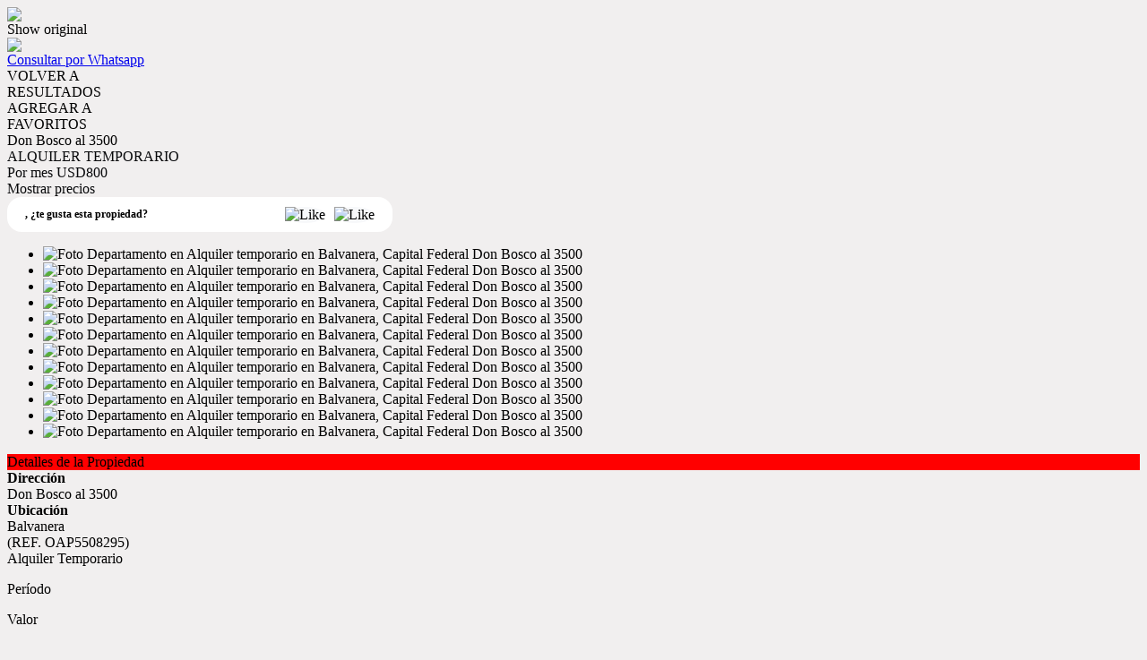

--- FILE ---
content_type: text/html; charset=utf-8
request_url: https://www.ojopropiedades.com/p/5508295-Departamento-en-Alquiler-temporario-en-Balvanera-Don-Bosco--al-3500--
body_size: 20337
content:


<!DOCTYPE html PUBLIC "-//W3C//DTD XHTML 1.0 Transitional//EN" "http://www.w3.org/TR/xhtml1/DTD/xhtml1-transitional.dtd">
<html xmlns="http://www.w3.org/1999/xhtml"  lang="es-AR">
<head>
<meta http-equiv="Content-Type" content="text/html; charset=utf-8" />
<meta name="viewport" content="width=device-width, initial-scale=1, maximum-scale=1, user-scalable=0"/> <!--320-->
<meta content="all" name="robots" />
<meta content="global" name="distribution" />
<meta content="7 days" name="Revisit" />
<meta name="AUTHOR" content="Tokko Broker">
<script type="text/javascript" src="https://static.tokkobroker.com/tfw/js/utils.eb8929bff3ac.js"></script>
<script>

var is_home = false
var is_listado = false

</script>





<!-- Google tag (gtag.js) -->
<script async src="https://www.googletagmanager.com/gtag/js?id=G-17PZHDHJZ9"></script>
<script>
  window.dataLayer = window.dataLayer || [];
  function gtag(){dataLayer.push(arguments);}
  gtag('js', new Date());
  
</script>






  <meta property="og:url" content="https://ojopropiedades.com/p/5508295-Departamento-en-Alquiler-temporario-en-Balvanera-Don-Bosco--al-3500--"/>
  <meta property="og:title" content="Departamento en Alquiler temporario en Balvanera - Don Bosco  al 3500  "/>
  <meta property="og:image" content="https://static.tokkobroker.com/pictures/87694504404705923061396718768788829069459118138489454327266828368755927273076.jpg"/>
  <meta property="og:type" content="article">
  
    <meta property="og:description" content="                        DISPONIBLE : OCTUBRE 2025


SERVICIOS : PAQUETE CON SERVICIOS A CARGO DEL LOCADOR


ESTADO : MUY BUENO
BALCÓN : SÍ
LAVARROPAS : NO
APTO MASCOTAS : (CONSULTAR)

EQUIPADO : TOTALMENTE EQUIPADO

AMUEBLADO : SÍ

COCHERA : NO


CONTRATOS FLEXIBLES 3 O 6 MESES RENOVABLES (CONSULTAR CUALQUIER CASO)




DEPARTAMENTO 3 AMBIENTES EN ALQUILER TEMPORARIO - DON BOSCO 
 
Locado en Don Bosco (a 2 cuadras de Rivadavia y Medrano), se trata de un 3 ambientes que cuenta con 2 dormitorios con amplios espacios de guardado, un living comedor super luminoso con balcón y una cocina con un lavadero apartado. El departamento se encuentra comodamente equipado para 4 personas.




Hospital cercano Hospital Italiano, Facultad Universidad Tecnología Nacional. 
Colectivos que pasan: 105/127/146/160/132/151/160 A/ 164/ 75/ 8/ 86 
Tren: Sarmiento
Subte:A
Estaciones de Subte cercanas a Don Bosco 3500 en Distrito Federal
Castro Barros,5 min a pie,
Estación Once, 16 min a pie,
Carlos Gardel, 20 min a pie,
        
        "/>
  

  <meta name="twitter:card" content="summary_large_image" />
  <meta name="twitter:title" content="Departamento en Alquiler temporario en Balvanera - Don Bosco  al 3500  " />
  
    <meta name="twitter:description" content="                        DISPONIBLE : OCTUBRE 2025


SERVICIOS : PAQUETE CON SERVICIOS A CARGO DEL LOCADOR


ESTADO : MUY BUENO
BALCÓN : SÍ
LAVARROPAS : NO
APTO MASCOTAS : (CONSULTAR)

EQUIPADO : TOTALMENTE EQUIPADO

AMUEBLADO : SÍ

COCHERA : NO


CONTRATOS FLEXIBLES 3 O 6 MESES RENOVABLES (CONSULTAR CUALQUIER CASO)




DEPARTAMENTO 3 AMBIENTES EN ALQUILER TEMPORARIO - DON BOSCO 
 
Locado en Don Bosco (a 2 cuadras de Rivadavia y Medrano), se trata de un 3 ambientes que cuenta con 2 dormitorios con amplios espacios de guardado, un living comedor super luminoso con balcón y una cocina con un lavadero apartado. El departamento se encuentra comodamente equipado para 4 personas.




Hospital cercano Hospital Italiano, Facultad Universidad Tecnología Nacional. 
Colectivos que pasan: 105/127/146/160/132/151/160 A/ 164/ 75/ 8/ 86 
Tren: Sarmiento
Subte:A
Estaciones de Subte cercanas a Don Bosco 3500 en Distrito Federal
Castro Barros,5 min a pie,
Estación Once, 16 min a pie,
Carlos Gardel, 20 min a pie,
        
        " />
  

  <meta name="twitter:image" content="https://static.tokkobroker.com/pictures/87694504404705923061396718768788829069459118138489454327266828368755927273076.jpg" />



  <meta name="title" content="OJO PROPIEDADES  - Departamento en Alquiler temporario en Balvanera - Don Bosco  al 3500  " />
  <meta name="description" content="OJO PROPIEDADES  - Departamento en Alquiler temporario en Balvanera - Don Bosco  al 3500  " />


<meta name="keywords" content="inmobiliaria en palermo, propiedades en palermo, inmobiliaria, ph, departamentos, plaza serrano, " />



<link href="https://fonts.googleapis.com/css?family=Montserrat:400,700|PT+Sans" rel="stylesheet">

<title>OJO PROPIEDADES - Departamento en Alquiler temporario en Balvanera - Don Bosco  al 3500  </title>
<link href="https://static.tokkobroker.com/tfw/css/normalize.7caceed67722.css" rel="stylesheet" />

<link href="https://static.tokkobroker.com/tfw/css/estilo.f0dbf223be20.css" rel="stylesheet" />
<link href="https://static.tokkobroker.com/tfw/css/animate.404020c62cd1.css" rel="stylesheet" />
<link href="https://static.tokkobroker.com/tfw/css/print.1a52917c062b.css" rel="stylesheet" />








<link rel="icon" type="image/png" href="/favicon.ico"/>
<link rel="stylesheet" href="https://static.tokkobroker.com/tfw/css/font-awesome.min.bf0c425cdb73.css">
<link rel="stylesheet" href="https://static.tokkobroker.com/tfw/css/tokko-icons.982773fa9f2d.css">
<link href="https://fonts.googleapis.com/css2?family=Nunito+Sans:ital,wght@0,200;0,300;0,400;0,600;0,700;0,800;0,900;1,200;1,300;1,400;1,600;1,700;1,800;1,900&display=swap" rel="stylesheet">
<link href='https://fonts.googleapis.com/css?family=Yanone+Kaffeesatz:400,300' rel='stylesheet' type='text/css'>
<link href='https://fonts.googleapis.com/css?family=Open+Sans:400,300,700' rel='stylesheet' type='text/css'>
<link href="https://static.tokkobroker.com/tfw/css/jquery.bxslider.dd2e67415640.css" rel="stylesheet" />
<link href="https://static.tokkobroker.com/tfw/css/jquery-ui-1.11.14.201a8b5fc41b.css" />
<script src="https://static.tokkobroker.com/tfw/js/jquery-1.10.1.min.4b5f62f5d972.js"></script>
<script src="https://static.tokkobroker.com/tfw/js/jquery-ui-1.11.14.42fbc7043183.js"></script>
<script type="text/javascript" src="https://static.tokkobroker.com/tfw/js/jquery.sticky.112dbba9abde.js"></script>
<script type="text/javascript">var switchTo5x=true;</script>


<script type="text/javascript" src="https://static.tokkobroker.com/tfw/js/jquery.youtubebackground.80e8f9c0ae6c.js"></script>

<script type="text/javascript" src="https://ss.sharethis.com/loader.js"></script>
<script type="text/javascript" src="https://ws.sharethis.com/button/buttons.js"></script>

<script>
  function fh_star_unstar_prop(evt, prop_id ){
    evt.preventDefault();
    star_unstar_prop(prop_id);
  }

  function star_unstar_prop(id){
    if ($('.star-'+id).is(":visible")){
        star_remove_prop(id)
    }else{
        star_prop(id)
    }
  }

  function star_prop(id){
    /**
     * Marca una propiedad como Favorita.
     * Agrega 1 al contador de Propiedades Favoritas de la página.
     * En los templates viejos, muestra el contador, si no era visible.
     * En los templates nuevos, cambia el valor también para el contador del menu mobile.
    */
    $('.star-'+id).show();
    var jqxhr = $.ajax('/add_star/'+id)
    .done(function(result){
        let old_value = parseInt($('#favcounter').html())
        let new_value = old_value + 1
        $('#favcounter').html(new_value)

        //si hay menu mobile (nuevos templates)
        if($('#m-favcounter').length > 0){
            $('#m-favcounter').html(`(${new_value})`)
        }else{
            $('#fav-btn').show();
        }
    })
}

function star_remove_prop(id){
    /**
     * Desmarca una propiedad como Favorita.
     * Resta 1 al contador de Propiedades Favoritas de la página.
     * En los templates viejos, oculta el contador, si se llegó a 0 favoritas.
     * En los templates nuevos, cambia el valor también para el contador del menu mobile.
    */
    $('.star-'+id).hide();
    var jqxhr = $.ajax('/remove_star/'+id)
    .done(function(result){
        let old_value = parseInt($('#favcounter').html())
        let new_value = old_value - 1
        $('#favcounter').html(new_value)
        if($('#m-favcounter').length > 0){
            if(new_value == 0){
                $('#m-favcounter').html('')
            }else{
                $('#m-favcounter').html(`(${new_value})`)
            }
        }else{
            if (new_value < 1){ $('#fav-btn').hide();}
        }
        if($('#favprop_'+id).length > 0)
          $('#favprop_'+id).remove()
        if(new_value == 0){
          $('#no-favourites-message').show();
        }
    })
}

</script>

</head>

<style>
  :root {
  --color-background-b: #ffffff;
  --color-opposite-b: #000000;
}
.bgcolorB {background-color: var(--color-background-b) !important; }
.colorOppositeB{color: var(--color-opposite-b) !important;}
.bgcolorA {background-color: #f1efef !important; }
.bgcolorC {background-color: #ff0000 !important; border-color: #090a0c !important; }
.bgcolorCwithText {background-color: #ff0000 !important; color: #FFFFFF!important;}
.textColorC{color: #ff0000!important;}
.textColorCopositte{color: #FFFFFF!important;}
.detalleColor { background-color: #090a0c !important ; color: #FFFFFF !important ;}
.colorDetalleAfter::after { color: #090a0c !important ; }
.detalleColorText { color: #090a0c !important ; }
#buscador02 .selectbox .selected {
  background-color: #090a0c !important ;
  color: #FFFFFF !important ;
}
.detallefocus option:selected,
.detallefocus option:active,
.detallefocus option:focus,
.detallefocus option:checked  {
  background-color: #090a0c !important ;
  color: #FFFFFF !important ;
}

.multiple_selected {
   background-color: #090a0c !important ;
   color: #FFFFFF !important ;
}
.btn.stroke-btn{
  color:  #ff0000 !important;
  border: 2px solid #ff0000 !important;
}

.btn.stroke-opposite-btn{
  color:  #FFFFFF !important;
  border: 2px solid #FFFFFF !important;
}

.detalleColor a { color: #FFFFFF !important; }
.detalleColorC { color: #090a0c !important; }


button, input[type="button"] {
  background-color: #090a0c !important;
  color: #FFFFFF !important ;
}

#map-canvas button, #map-canvas input[type="button"] { background-color: inherit !important ; color: inherit !important; }
.home_adv_srch_opt .nav-pills li.nav-item a.nav-link.active:before{
  background-color: #ff0000;
}
</style>
<body class="
  
    bgcolorA
    
      header-mobile
     
    
      header-whatsapp
    
  
  show-wa-widget
  ">
  




    


<div id="fullscreenimg-logo">
    <a href="/"><img src="https://static.tokkobroker.com/tfw_images/627_Ojo%20Propiedades/ICONO%20copia.jpeg" /></a>
</div>
<nav class="nav" role="navigation" id="fullscreenimg-menu">
        
        <div class="google-translate-widget-box show_fixed_aside">
  <div class="google-translate-widget">
    <div id="google_translate_element"></div>
    <div class="show-original-lang notranslate noselect">Show original</div>
  </div>
  <script type="text/javascript">

  var gwidget_langs = 'en,pt,fr,de,ru,it'
  // add original language as option (for mobile devices)
  let selected_lang = 'es-AR'.split('-')
  if(!gwidget_langs.includes(selected_lang[0])){
    gwidget_langs = gwidget_langs.concat(',', selected_lang[0])
  }

  function googleTranslateElementInit() {
    new google.translate.TranslateElement({
      pageLanguage: 'auto',
      includedLanguages: gwidget_langs,
      layout: google.translate.TranslateElement.InlineLayout.SIMPLE,
      autoDisplay: false},
      'google_translate_element');
  }
  $(".show-original-lang").click(function(){
    $('#\\:2\\.container').contents().find('#\\:2\\.restore').click();
  })

  </script>
  <script type="text/javascript" src="//translate.google.com/translate_a/element.js?cb=googleTranslateElementInit"></script>


</div>
        
        <div class="mobile-menu-box"><i class="fa fa-bars" aria-hidden="true"></i></div>
        <ul style="display:none">
            
                <li style="display: inline-block;"><a href="/">Inicio</a></li>
            
                <li style="display: inline-block;"><a href="/Tasacion">Tasación</a></li>
            
                <li style="display: inline-block;"><a href="/Venta">Venta</a></li>
            
                <li style="display: inline-block;"><a href="/Alquiler">Alquiler</a></li>
            
                <li style="display: inline-block;"><a href="/Alquiler-temporario">Alquiler temporario</a></li>
            
                <li style="display: inline-block;"><a href="/Propiedades">Propiedades</a></li>
            
                <li style="display: inline-block;"><a href="/s/La-Empresa">La Empresa</a></li>
            
                <li style="display: inline-block;"><a href="/Contacto">Contacto</a></li>
            
                <li style="display: inline-block;"><a href="/s/Sumate-a-OJO-">Sumate a OJO </a></li>
            
            
                <li style="display: inline-block;margin-top:10px;">
                    <a style="font-size:16px;line-height:26px; letter-spacing:0px;" href="https://api.whatsapp.com/send?phone=5491150261255&text=Quisiera contactarme con ustedes" target="_blank">
                        +5491150261255
                    </a>
                </li>
            
            
                <li style="display: inline-block;"><a style="font-size:16px;line-height:26px; letter-spacing:0px;" href="mailto:info@ojopropiedades.com">info@ojopropiedades.com</a></li>
            
            
                <li style="display: inline-block;"><a style="font-size:16px;line-height:26px; letter-spacing:0px;">Serrano 1503 – Plaza Serrano – Palermo</a></li>
            
        </ul>
</nav>

<script>
  tog = false;
  jQuery(".mobile-menu-box").click(function() {
          if (tog == false) {
                  jQuery(".nav ul").fadeIn();
                  jQuery(".nav ul li").slideDown();
                  tog=true;
          }else{
                  jQuery(".nav ul").fadeOut();
                  jQuery(".nav ul li").slideUp();
                  tog=false;
          }
  });
  jQuery(".nav ul").click(function() {
                  jQuery(".nav ul").fadeOut();
                  tog=false;
  });
  jQuery(".nav ul li a").click(function() {
                  jQuery(".nav ul").fadeOut();
                  tog=false;
  });
</script>






<link href='https://fonts.googleapis.com/css?family=Oswald:400,300' rel='stylesheet' type='text/css'>
<link rel="stylesheet" href="https://static.tokkobroker.com/tfw/css/jquery.mCustomScrollbar.e1994d46305b.css" />
<link rel="preconnect" href="https://fonts.googleapis.com">
<link rel="preconnect" href="https://fonts.gstatic.com" crossorigin>

<style>
    @media (max-width: 800.98px) {
        .show-wa-widget .whatsapp-widget{
            bottom: 60px!important;
        }
        .show-cliengo-widget #chatIframe.collapsed-height{
            bottom: 40px !important;   
        }
        .show-wa-widget.show-cliengo-widget .whatsapp-widget{
            bottom: 124px!important;
        }
    }

    .book-visit-btn {
        display: inline-block;
        background-color: #DF1517;
        color: white !important;
        padding: 10px 16px;
        border-radius: 8px;
        text-decoration: none;
        font-weight: 700;
        font-size: 14px;
        margin: 15px 0;
        transition: background-color 0.3s ease;
        text-align: center;
        width: 100%;
        box-sizing: border-box;
    }
    
    .book-visit-btn:hover {
        background-color: #e53e3e;
        color: white !important;
        text-decoration: none;
    }
    
    .book-visit-btn i {
        margin-right: 8px;
        font-size: 20px;
    }
</style>

<div id="big_slides_container" style="display:none;">
	<div id="big_slides_close" onClick="close_enlarged()"></div>
	<div id="big_slides_prev" onClick="prev_enlarged()"></div>
	<div id="big_slides_next" onClick="next_enlarged()"></div>
    <img id="big_img" onload="center()">
</div>

<script>
$("body").addClass("prop-detail");
function center(){
var parent_height = $('#big_img').parent().height();
var parent_width = $('#big_img').parent().width();

var image_height = $('#big_img').height();
var image_width = $('#big_img').width();

var top_margin = (parent_height - image_height)/2;
var left_margin = (parent_width - image_width)/2;

var next_margin = left_margin + image_width - 50;
var close_margin = left_margin + image_width - 40;
var close_top = top_margin - 40;

$('#big_img').css( 'margin-top' , top_margin);
$('#big_img').css( 'margin-left' , left_margin);
$('#big_slides_prev').css( 'margin-left' , left_margin);
$('#big_slides_next').css( 'margin-left' , next_margin);
$('#big_slides_close').css ( 'margin-top', close_top);
$('#big_slides_close').css ( 'margin-left', close_margin);
}

function star_unstar_property(id){
    if ($('#starprop i').hasClass('fa-star')){
        star_remove_property(id)
    }else{
        star_property(id)
    }
}

function star_property(id){
var jqxhr = $.ajax('/add_star/'+id)
.done(function(result){
    $('#starprop i').removeClass('fa-star-o')
    $('#starprop i').addClass('fa-star')
    $('#starprop div').html("Remover De <br/>Favoritos")
    $('#favcounter').html(parseInt($('#favcounter').html())+1)
    $('#fav-btn').show();

})
}

function star_remove_property(id){
$('.star-'+id).hide();
var jqxhr = $.ajax('/remove_star/'+id)
.done(function(result){
    $('#starprop i').addClass('fa-star-o')
    $('#starprop i').removeClass('fa-star')
    $('#starprop div').html("Agregar a<br/>Favoritos")
    $('#favcounter').html(parseInt($('#favcounter').html())-1)
    if (parseInt($('#favcounter').html()) < 1){ $('#fav-btn').hide();}
})
}

</script>



<a class="whatsappcontact-box" href="https://wa.me/5491150261255?text=Hola, me interesa la propiedad Don Bosco  al 3500   (OAP5508295) que vi en la web. Click para ver: https://ojopropiedades.com/p/5508295-Departamento-en-Alquiler-temporario-en-Balvanera-Don-Bosco--al-3500--">
  <div id="whatsappcontact">
        <img src="https://static.tokkobroker.com/tfw/img/whatsappconnect.64202ba07afd.svg" />
        <div id="whatsappcontacttxt">Consultar por Whatsapp</div>
  </div>
</a>










<style type="text/css">
    #modal-overlay{
        position: fixed;
        z-index: 9998;
        top: 0;
        right:0;
        bottom:0;
        left: 0;
        background-color: rgba(0, 0, 0, 0.4);
        display: flex;
    }

    #modal, #modal-success{
        z-index: 9999 !important;
        width:600px;
        height:400px;
        background-color:white;
        border-radius:16px;
        padding: 30px;
        margin:auto;
        display: flex;
        flex-direction: column;
        align-items: center;
    }

    #modal-success { justify-content: center;}

    .feedback-icon {
        height: 80px !important;
        padding:4px;
    }

    .feedback-like-sentece {
        font-style: normal;
        font-weight: bold;
        font-size: 20px;
        line-height: 27px;
        color: #1A4958;
    }

    .feedback-like-caption {
        font-style: normal;
        font-weight: bold;
        font-size: 10px;
        line-height: 12px;
        align-items: center;
        text-align: center;
        letter-spacing: 0.05em;
        text-transform: uppercase;
        color: #386DF4;
        margin-top: 10px;
    }

    textarea{
        padding-left: 30px;
        padding-top: 20px;
        font-size: 20px;
        font-style: normal;
        font-weight: normal;
        font-size: 14px;
        line-height: 19px;
        color: #1A4958;
    }

    textarea::placeholder {
        font-style: normal;
        font-weight: normal;
        font-size: 14px;
        line-height: 19px;
        color: #82919A;
      }

    #feedback_comment{
        background-color: #F4F6F8;
        width: 100%;
        height: 120px;
        border-radius:16px;
        border: none;
        resize: none;
        margin-top: 30px;
        padding:20px;
        font-size:14px !important;
    }
    .send-button{
        color: white;
        background-color: #DF1E02;
        padding: 11px 24px;
        border-radius:10px;
        font-size: 14px;
        font-weight:bold;
    }    
    
    .cancel-button{
        color: #DF1E02;
        padding: 11px 24px;
        border-radius:10px;
        font-size: 14px;
        font-weight:bold;
    }

    .success-text{
        font-size: 20px;
        font-weight: bold;
        color: #068B5B;
        margin-bottom: 20px;
        text-align: center;
    }

    .feedback-success{ width: 70px; margin-bottom: 20px;}

    .review-buttons{
        display: flex;
        align-self: end;
        margin-top: 20px;
    }

    /* @media (max-width: 850px) {

        #modal-overlay{
            background-color: transparent;
        }
        
        #modal, #modal-success{
            z-index: 9999 !important;
            width:100%;
            height:auto;
            background-color:white;
            border-radius: 70px 70px 0 0;
            padding: 30px;
            margin:auto;
            display: flex;
            flex-direction: column;
            align-items: center;
            position: absolute;
            bottom: 0;
            justify-content: space-between;
            box-shadow: 12px 0px 8px rgba(0, 0, 0, 0.1);
        }

        #st-2 {
            z-index: 8000 !important;
        }

        #modal-success { justify-content: center;}

        .review-buttons{
            display: flex;
            flex-direction: column-reverse;
            margin-top: 20px;
            align-self: center;
            width:100%;
        }

        .cancel-button, .send-button{
            width: 100%;
            line-height: 20px;
            text-align: center;
            margin-bottom: 20px;
        }

        #feedback_comment{
            min-height: 110px;
        }

        .feedback-icon {
            height: 100px !important;
            padding:4px;
            margin-top: 20px;
        }

        .review-button{
            padding: 10px 10px !important;
            font-size: 12px !important;
        }
        .feedback-icon-selected{
            padding: 0 !important;
        }
    } */
    #modal, 
    #modal-success {
        margin: auto 20px;
    }
    @media (min-width: 576px) {
        #modal, 
        #modal-success {
            margin: auto auto;
        }
    }
</style>

<div id="modal-overlay" style="display: none">
    <div id="modal">
        <img class="feedback-icon" alt="Me gusta" />
        <div class="feedback-like-sentece"></div>
        <textarea type="text" id="feedback_comment" name="name"></textarea>
        <div class="feedback-like-caption"> Tu feedback sólo será visible por el agente que te envió la propiedad</div>
        <div class="review-buttons">
            <div style="cursor: pointer;" onclick="$('#modal-overlay').hide();" class="cancel-button">Cancelar</div>
            <div style="cursor: pointer;" onclick="" class="send-button">Calificar</div>
        </div>
    </div>
    <div id="modal-success" style="display: none">
        <img class="feedback-success" />
        <div class="success-text"></div>
    </div>
</div>

<script>

    let feedback;

    function show_feedback_modal(like) {
	    $('#modal-overlay').show();
        $('#modal').show();
        if (like) {
            feedback = "like"
            $(".feedback-icon").attr("src","https://static.tokkobroker.com/tfw/img/iconFeedback.177ddae3a89b.svg");
	        $('.feedback-like-sentece').html("Me gusta esta propiedad");
            $("#feedback_comment").attr("placeholder","Podes dejar un comentario");
        } else {
            feedback = "dislike"
            $(".feedback-icon").attr("src","https://static.tokkobroker.com/tfw/img/iconFeedbackNo.f8821c8cb0f1.svg");
	        $('.feedback-like-sentece').html("No me gusta esta propiedad");
            $("#feedback_comment").attr("placeholder","Podes dejar un comentario");
        }
    }


    
    $(".send-button").click(function(){
        let comment = $("#feedback_comment").val();
        var clientStorage = window.localStorage;
        let client_id = clientStorage.getItem('clientID')
        let agent_id = clientStorage.getItem('agentID')
        if (!agent_id) {
            agent_id = '13704'
        }

        $.ajax({
            url: "https://tokkobroker.com/property/feedback_ficha_info_from_contact?feedback="+feedback+"&comment="+comment+"&ficha_hash=&client_id="+client_id+"&agent_id="+agent_id+"&prop_id=5508295",
            type: "GET",
            crossDomain: true,
            success: function (result) {
                $(".feedback-success").attr("src","https://static.tokkobroker.com/tfw/img/exito.da5eddd14b02.svg");
	            $('.success-text').html("¡Tu calificación ha sido enviada!");
                $('#modal').hide();
                $('#modal-success').show();
                setTimeout(function(){
                $('#modal-overlay').hide();
                $('#modal-success').hide();
                if (feedback == "like") {
                    show_like_feedback();
                } else {
                    show_dislike_feedback();
                }
                $("#feedback_comment").val("");
                }, 2000)
            },
            error: function (xhr, status) {
                $("#feedback_comment").val("");
                $('#modal-overlay').hide();
                $('#modal').hide();
            }
        });
    })
</script>

<div id="property_detail_wrapper" class="content_wrapper">
    <div id="property_detail_content">
            <div id="header_ficha">
                <div id="ficha_iconos_header_box" class="noprint" style="text-transform:uppercase;">
                    <div onclick="window.history.back()" class="ficha_iconos_header" style="color: #000000 !important;"><i class="fa fa-toggle-left"></i> <div> Volver a<br/>Resultados</div></div>
                    
                        <div id="starprop" class="ficha_iconos_header" onclick="star_unstar_property(5508295)" style="color: #000000 !important;"><i class="fa fa-star-o"></i> <div>Agregar a<br />Favoritos</div></div>
                    
                    

                    

                    





                </div>

                <div class="titulo_header" style="color: #000000">
                    <div>
                        <div class="title-address">Don Bosco  al 3500  </div>
                        <div class="detalleColorC operations-box">
                        
                            
                                <div class="operation-div"><div class='operation-type-div operation-type-div-alquiler-temporario'>ALQUILER TEMPORARIO</div> <div class='alquiler-temporario'><div class='operation-val op-alquiler-temporario' data-period=5><span>Por mes</span> <span>USD800</span> </div></div><div class="show_temprent" id="btn_show" onclick="show_temp_rent()">Mostrar precios</div></div>
                            
                        
                        </div>
                    </div>
                    <div style="width: 34%;" id="show_or_hide_feedback" class="tfw-classic">
                        



<style>
    #feedback_buttons, #feedback_liked, #feedback_disliked {
        display: flex;
        align-items: center;
        background-color: white;
        padding: 10px 20px;
        border-radius: 16px;
        justify-content: space-between;
    }

    .feedback-button {
        background-color: #F7F8FA;
        border-radius: 50%;
        cursor: pointer;
        height: 40px;
    }

    .img-and-text-feedback{
        display: flex;
        align-items: center;
    }
    .feedback-icon-selected {
        padding:4px;
        height: 40px;
    }

    .feedback-question {
        font-style: normal;
        font-weight: bold;
        font-size: 12px;
        line-height: 19px;
        color:#000000!important;
    }

    .review-button{
        color: #DF1E02;
        padding: 11px 12px;
        border-radius:12px;
        font-size: 10px;
        font-weight:bold;
        border: 2px solid #DF1E02;
    }

    

    
   
    @media (max-width: 850px) {
        .tfw-classic #feedback_buttons, 
        .tfw-classic #feedback_liked, 
        .tfw-classic #feedback_disliked {
            position: fixed;
            bottom: 0;
            left: 0;
            width: 100%;
            background-color: white;
            border-radius: 16px 16px 0 0;
            z-index: 9990 !important;
            justify-content: flex-start;
            box-shadow: 6px 0px 8px 0px rgba(92, 4, 4, 0.15);    
        }
        .tfw-classic .feedback-question {
            font-size: 12px;
            width: 35%;
        }
        .tfw-classic .feedback-answer {
            font-size: 12px;
            width: 50%;
        }
        .tfw-classic .review-button {
            border: none;
        }
    }


</style>

<div id="feedback_buttons">
    <div class="feedback-question">
        <span>, </span><span>¿te gusta esta propiedad?</span></div>
    <div style="display: flex;">
        <div onclick="show_feedback_modal(true);" style="margin-right: 10px;" class=""><img class="feedback-button" alt="Like" src="https://static.tokkobroker.com/tfw/img/iconFeedback.177ddae3a89b.svg" /></div>
        <div onclick="show_feedback_modal(false);" class=""><img class="feedback-button" alt="Like" src="https://static.tokkobroker.com/tfw/img/iconFeedbackNo.f8821c8cb0f1.svg" /></div>
    </div>
</div>

<div id="feedback_liked" style="display: none;">
    <div class="img-and-text-feedback">
        <img class="feedback-icon-selected" alt="Like" src="https://static.tokkobroker.com/tfw/img/iconFeedback.177ddae3a89b.svg" />
        <div class="feedback-question feedback-answer">Te gusta esta propiedad</div>
    </div>
    <div style="cursor: pointer;" onclick="reset_feedback_buttons();" class="review-button">Volver a calificar</div>
</div>

<div id="feedback_disliked" style="display: none;">
    <div class="img-and-text-feedback">
        <img class="feedback-icon-selected" alt="Dislike" src="https://static.tokkobroker.com/tfw/img/iconFeedbackNo.f8821c8cb0f1.svg" />
        <div class="feedback-question feedback-answer">No te gusta esta propiedad</div>
    </div>
    <div style="cursor: pointer;" onclick="reset_feedback_buttons();" class="review-button">Volver a calificar</div>
</div>


<script>

    function reset_feedback_buttons() {
        $("#feedback_buttons").show();
        $("#feedback_liked").hide();
        $("#feedback_disliked").hide();
    }

    function show_like_feedback(){
        $("#feedback_buttons").hide();
        $("#feedback_liked").show();
        $("#feedback_disliked").hide();
    }

    function show_dislike_feedback(){
        $("#feedback_buttons").hide();
        $("#feedback_liked").hide();
        $("#feedback_disliked").show();
    }


    function show_feedback_buttons(){
        if ("" == "liked") {
            show_like_feedback();
        } else if ("" == "disliked") {
            show_dislike_feedback();
        } else {
            reset_feedback_buttons();
        }
    }

    show_feedback_buttons();

    var clientStorage = window.localStorage;
    if('' == 'true') {
        clientStorage.setItem('clientID', '');
        clientStorage.setItem('agentID', '');
        clientStorage.setItem('agent_name', '');
        clientStorage.setItem('agent_phone', '');
        clientStorage.setItem('agent_cellphone', '');
        clientStorage.setItem('agent_email', '');
        clientStorage.setItem('agent_picture', '');
        clientStorage.setItem('branch_name', '');
        clientStorage.setItem('branch_phone', '');
        clientStorage.setItem('branch_email', '');
    } else {
        $('#feedback_buttons').hide();
    }

    $(document).ready(function() {
        let clientID = clientStorage.getItem('clientID')
        let agentID = clientStorage.getItem('agentID')
        if (agentID && clientID != 'None') {
            let agent_name = clientStorage.getItem('agent_name')
            let agent_phone = clientStorage.getItem('agent_phone')
            let agent_cellphone = clientStorage.getItem('agent_cellphone')
            let agent_email = clientStorage.getItem('agent_email')
            let agent_picture = clientStorage.getItem('agent_picture')
            let branch_name = clientStorage.getItem('branch_name')
            let branch_phone = clientStorage.getItem('branch_phone')
            let branch_email = clientStorage.getItem('branch_email')

            $(".producer-img img").attr('src', agent_picture)
            $("#producer_name").html(agent_name)
            $(".producer-email").attr("title", agent_email)
            $(".producer-email a").attr("href", agent_email)
            $(".producer-email a div").html(agent_email)
            $(".producer-phone a").attr("href", agent_phone)
            $(".producer-phone a div").html(agent_phone)
            $(".producer-cellphone a").attr("href", agent_cellphone)
            $(".producer-cellphone a div").html(agent_cellphone)

            $("#branch_name").html("Sucursal" +" "+ branch_name)
            $(".branch-email").attr("title", branch_email)
            $(".branch-email a").attr("href", branch_email)
            $(".branch-email a div").html(branch_email)
            $(".branch-phone a").attr("href", branch_phone)
            $(".branch-phone a div").html(branch_phone)
        }
    
        if (clientID != 'None' && agentID && '' != 'liked' && '' != 'disliked') {
            $('#feedback_buttons').show();
            
        } else {
            $('#feedback_buttons').hide();
            $(".prop_contact_btn").addClass('db-xsd')
        }

        
        if (window.innerWidth < 850) {
            $('#feedback_buttons').hide();
            $('#feedback_liked').hide();
            $('#feedback_disliked').hide();
            if (clientID != 'None' && agentID) {
                window.addEventListener("scroll", function () {
                    var value = window.scrollY + window.innerHeight;
                    var mobile_property_detail = $('#ficha_detalle_mobile').offset().top + $('#ficha_detalle_mobile').outerHeight();
                    if (value > mobile_property_detail) {
                        $('#st-2').css({top: mobile_property_detail, position:'absolute', width: '90%', margin:'0 auto'});
                        $('#ficha_informacion_basica').css({margin: '75px 0 0 0'});
                        $('#ficha_alqtemp_table').css({margin: '75px 0 0 0'});
                        show_feedback_buttons()
                    } else {
                        $('#feedback_buttons').hide();
                        $('#feedback_liked').hide();
                        $('#feedback_disliked').hide();
                        $('#st-2').css({bottom: '0', position:'fixed', top: 'initial', width: '100%', 'z-index': 'auto'});
                        $('#ficha_informacion_basica').css({margin: '0px'});
                        $('#ficha_alqtemp_table').css({margin: '0px'});
                    }
                })
            }
        }
        
    })

</script>


                    </div>
                </div>
            </div>
<script>

$(document).ready(function() {
    if ($('.operation-type-div-alquiler-temporario').length){
        $("#ficha_alqtemp_table").show()
    }
    has_temp_rent = 'True'
    if($('#ask_for_price').length!==0 | has_temp_rent != 'True'){
        $('#btn_show').hide()
        $('#ficha_alqtemp_table').hide()
    }else{
        $('#btn_show').show()
        $('#ficha_alqtemp_table').show()
    }
})

function show_temp_rent() {
    $('html, body').animate({
        scrollTop: ($('#ficha_alqtemp_table').offset().top - $("#header_box").height() - $("#datahead_box").height() - 30)
    }, 1000);
}
</script>

<div class="container-ficha">
    <div id="ficha-left">
        <div id="ficha_multimedia_container">
            <div id="ficha_slider">
                <ul class="slides" onClick="enlarge()">
                    
                        
                            
                                <li data-thumb="https://static.tokkobroker.com/pictures/87694504404705923061396718768788829069459118138489454327266828368755927273076.jpg"> <img src="https://static.tokkobroker.com/pictures/87694504404705923061396718768788829069459118138489454327266828368755927273076.jpg"  class="zoomImg" alt="Foto Departamento en Alquiler temporario en Balvanera, Capital Federal Don Bosco  al 3500  " title="Foto Departamento en Alquiler temporario en Balvanera, Capital Federal Don Bosco  al 3500   número 1" /></li>
                            
                                <li data-thumb="https://static.tokkobroker.com/pictures/93541722735202274591825630371023326460751127183713610618780474622000760074246.jpg"> <img src="https://static.tokkobroker.com/pictures/93541722735202274591825630371023326460751127183713610618780474622000760074246.jpg"  class="zoomImg" alt="Foto Departamento en Alquiler temporario en Balvanera, Capital Federal Don Bosco  al 3500  " title="Foto Departamento en Alquiler temporario en Balvanera, Capital Federal Don Bosco  al 3500   número 2" /></li>
                            
                                <li data-thumb="https://static.tokkobroker.com/pictures/42504644559955461963412762412507530621745845872965859124313984765848201431614.jpg"> <img src="https://static.tokkobroker.com/pictures/42504644559955461963412762412507530621745845872965859124313984765848201431614.jpg"  class="zoomImg" alt="Foto Departamento en Alquiler temporario en Balvanera, Capital Federal Don Bosco  al 3500  " title="Foto Departamento en Alquiler temporario en Balvanera, Capital Federal Don Bosco  al 3500   número 3" /></li>
                            
                                <li data-thumb="https://static.tokkobroker.com/pictures/77112513106883843565114786962748140190767705414895998799066703510790419973955.jpg"> <img src="https://static.tokkobroker.com/pictures/77112513106883843565114786962748140190767705414895998799066703510790419973955.jpg"  class="zoomImg" alt="Foto Departamento en Alquiler temporario en Balvanera, Capital Federal Don Bosco  al 3500  " title="Foto Departamento en Alquiler temporario en Balvanera, Capital Federal Don Bosco  al 3500   número 4" /></li>
                            
                                <li data-thumb="https://static.tokkobroker.com/pictures/80292163692321676923509628955832598459132836338223364820431109058033485173211.jpg"> <img src="https://static.tokkobroker.com/pictures/80292163692321676923509628955832598459132836338223364820431109058033485173211.jpg"  class="zoomImg" alt="Foto Departamento en Alquiler temporario en Balvanera, Capital Federal Don Bosco  al 3500  " title="Foto Departamento en Alquiler temporario en Balvanera, Capital Federal Don Bosco  al 3500   número 5" /></li>
                            
                                <li data-thumb="https://static.tokkobroker.com/pictures/17385873254460268281582480218216605898566306597808713417770190891584562924251.jpg"> <img src="https://static.tokkobroker.com/pictures/17385873254460268281582480218216605898566306597808713417770190891584562924251.jpg"  class="zoomImg" alt="Foto Departamento en Alquiler temporario en Balvanera, Capital Federal Don Bosco  al 3500  " title="Foto Departamento en Alquiler temporario en Balvanera, Capital Federal Don Bosco  al 3500   número 6" /></li>
                            
                                <li data-thumb="https://static.tokkobroker.com/pictures/24477282852055074856232719288185696667471689136926335614272047855709669981286.jpg"> <img src="https://static.tokkobroker.com/pictures/24477282852055074856232719288185696667471689136926335614272047855709669981286.jpg"  class="zoomImg" alt="Foto Departamento en Alquiler temporario en Balvanera, Capital Federal Don Bosco  al 3500  " title="Foto Departamento en Alquiler temporario en Balvanera, Capital Federal Don Bosco  al 3500   número 7" /></li>
                            
                                <li data-thumb="https://static.tokkobroker.com/pictures/43161180492425105136272515291570669229223208705618518551303684162291641090855.jpg"> <img src="https://static.tokkobroker.com/pictures/43161180492425105136272515291570669229223208705618518551303684162291641090855.jpg"  class="zoomImg" alt="Foto Departamento en Alquiler temporario en Balvanera, Capital Federal Don Bosco  al 3500  " title="Foto Departamento en Alquiler temporario en Balvanera, Capital Federal Don Bosco  al 3500   número 8" /></li>
                            
                                <li data-thumb="https://static.tokkobroker.com/pictures/75136277559817331613482960334309230013679310853915605451375149584951937044183.jpg"> <img src="https://static.tokkobroker.com/pictures/75136277559817331613482960334309230013679310853915605451375149584951937044183.jpg"  class="zoomImg" alt="Foto Departamento en Alquiler temporario en Balvanera, Capital Federal Don Bosco  al 3500  " title="Foto Departamento en Alquiler temporario en Balvanera, Capital Federal Don Bosco  al 3500   número 9" /></li>
                            
                                <li data-thumb="https://static.tokkobroker.com/pictures/77759692688263954892023524931775821116450260377520846129876736476382571053116.jpg"> <img src="https://static.tokkobroker.com/pictures/77759692688263954892023524931775821116450260377520846129876736476382571053116.jpg"  class="zoomImg" alt="Foto Departamento en Alquiler temporario en Balvanera, Capital Federal Don Bosco  al 3500  " title="Foto Departamento en Alquiler temporario en Balvanera, Capital Federal Don Bosco  al 3500   número 10" /></li>
                            
                                <li data-thumb="https://static.tokkobroker.com/pictures/86486234339672956716557680573141256146848790473455395920608173913154889023546.jpg"> <img src="https://static.tokkobroker.com/pictures/86486234339672956716557680573141256146848790473455395920608173913154889023546.jpg"  class="zoomImg" alt="Foto Departamento en Alquiler temporario en Balvanera, Capital Federal Don Bosco  al 3500  " title="Foto Departamento en Alquiler temporario en Balvanera, Capital Federal Don Bosco  al 3500   número 11" /></li>
                            
                                <li data-thumb="https://static.tokkobroker.com/pictures/101702492929572096816302513055306218668550828856275269055840717339326435304875.jpg"> <img src="https://static.tokkobroker.com/pictures/101702492929572096816302513055306218668550828856275269055840717339326435304875.jpg"  class="zoomImg" alt="Foto Departamento en Alquiler temporario en Balvanera, Capital Federal Don Bosco  al 3500  " title="Foto Departamento en Alquiler temporario en Balvanera, Capital Federal Don Bosco  al 3500   número 12" /></li>
                                                        
                        
                    
                </ul>
            </div>
            <div id="ficha_slider_video" style="display:none">
                <div class="video_slides" style="height:100% !important">
                    
                </div>
            </div>
        </div>
        <div id="ficha_detalle_mobile" style="color:#000 !important;">
            <div id="ficha_detalle_head_mobile" class="bgcolorC">Detalles de la Propiedad</div>
            <div id="ficha_detalle_cuerpo_mobile">
                <div class="ficha_detalle_item"><b>Dirección</b><br/>Don Bosco  al 3500  </div>
                <div class="ficha_detalle_item"><b>Ubicación</b><br/>Balvanera</div>
                
                
                <div id="ficha_detalle_ref_mobile">(REF. OAP5508295)</div>
            </div>
        </div>
        <script>
            var current_ix = 0;
            function enlarge(){
                src = $("#slider_thumbs").find(".active").find(".slider-thumb").data("big");
                if (src == undefined){
                    src = 'images/no_image.jpg';
                }
                $('#big_img').attr('src', src);
                $("#big_slides_container").height($(window).height());
                $("#big_slides_container").width($(window).width());
                current_ix = $("#slider_thumbs").find("a").index($("#slider_thumbs").find(".active"));
                $("#big_slides_container").show();
                next_enlarged()
                prev_enlarged()
            }
            function next_enlarged(){
                if ($("#slider_thumbs").find("a").length-1 == current_ix){
                    next_ix = 0;
                }else{
                    next_ix = current_ix + 1;
                }
                $('#big_img').attr('src', $("#slider_thumbs").find("a").eq(next_ix).find('img').data("big"));
                current_ix = next_ix;
            }

            function prev_enlarged(){
                if (current_ix == 0){
                    next_ix = $("#slider_thumbs").find("a").length-1;
                }else{
                    next_ix = current_ix - 1;
                }
                $('#big_img').attr('src', $("#slider_thumbs").find("a").eq(next_ix).find('img').data("big"));
                current_ix = next_ix;
            }

            function close_enlarged(){
                $("#big_slides_container").hide();
            }
        </script>
        <div id="ficha_desc" style="color: #000000 !important;">
            
                 

<section
  id="ficha_alqtemp_table"
  style="color: #000000 !important; width: 100%;"
>
  <div class="titulo2">Alquiler Temporario</div>
  <div id="alqtemp-table">
    <div id="alqtemp-table-titles">
      <p>Período</p>
      <p>Valor</p>
    </div>
    <div id="operations">
    
      <div class="operation-div temp_operations" id="operation-temporary-1">
        <div class='operation-type-div operation-type-div-alquiler-temporario'>ALQUILER TEMPORARIO</div> <div class='alquiler-temporario'><div class='operation-val op-alquiler-temporario' data-period=5><span>Por mes</span> <span>USD800</span> </div></div>
      </div>
      
    </div>
  </div>
</section>

<script>
if ($('.operation-type-div-alquiler-temporario').length) {
  let parent = $('.operation-type-div-alquiler-temporario').parent()
  let id = parent[1].id
  let operationsTemporary = $(".temp_operations")
  operationsTemporary.map((operation) => {
    operationsTemporary[operation].id === id ? $('#'+operationsTemporary[operation].id).show() : $("#"+operationsTemporary[operation].id).hide()
  })
} else {
  $("#ficha_alqtemp_table").hide()
}

if ($('#operations .alquiler-temporario').length) {
  /* Order the periods chronologically. */
  let ORDER = [
        6, 7, 8, 9, 10, 11, 29, 30, 12,
        13, 14, 15, 17, 18, 19, 20, 21,
        22, 23, 24, 1, 2, 3, 4, 5, 25,
        26, 27, 28
  ]
  let TEMPRENT_PERIOD_ORDER = new Map()
    for (const index of ORDER) TEMPRENT_PERIOD_ORDER.set(index, [])

  let mylist = $('#operations .alquiler-temporario')
  let listitems = mylist.children('[data-period]').toArray()
  for (const item of listitems) {
        let period = $(item).data('period')
        TEMPRENT_PERIOD_ORDER.get(period).push(item)
  }
  for (let [key, value] of TEMPRENT_PERIOD_ORDER) mylist.append(value)
}
</script>

            
            


<section id="ficha_informacion_basica" style="color: #000000 !important; width: 100%;">
<div class="titulo2">INFORMACIÓN BÁSICA</div>
    <ul class="ficha_ul" id="lista_informacion_basica">
        
          <li><i class="fa fa-check detalleColorC"></i>Ambientes : 3</li>
        

        
          <li><i class="fa fa-check detalleColorC"></i>Dormitorios : 2</li>
        

        
          <li><i class="fa fa-check detalleColorC"></i>Baños : 1</li>
        

        

        

        

        
          <li><i class="fa fa-check detalleColorC"></i>Condición: Bueno</li>
        

        
          <li><i class="fa fa-check detalleColorC"></i>Plantas : 1</li>
        

        
          
              <li><i class="fa fa-check detalleColorC"></i>Antigüedad : A Estrenar</li>
          
        

        
          <li><i class="fa fa-check detalleColorC"></i>Situación: Vacía </li>
        

        

        
          <li><i class="fa fa-check detalleColorC"></i>Orientación: Norte</li>
        

        
          <li><i class="fa fa-check detalleColorC"></i>Disposición: Contrafrente</li>
        

        

        
          <li><i class="fa fa-check detalleColorC"></i>Crédito: Sin especificar</li>
        
    </ul>
</section>
<script>
  if( $("#lista_informacion_basica li").length == 0 ){ $("#ficha_informacion_basica").hide(); }
</script>


            


<section id="ficha_superficies" style="color: #000000 !important; width: 100%;">
<div class="titulo2">SUPERFICIES Y MEDIDAS</div>
    <ul class="ficha_ul" id="lista_superficies">
      
        <li><i class="fa fa-check detalleColorC"></i>Terreno: 65 m²</li>
      

      
        <li><i class="fa fa-check detalleColorC"></i>Cubierta: 50 m²</li>
      

      

      

      
        <li><i class="fa fa-check detalleColorC"></i>Total Construido: 55 m²</li>
      

      

      

    </ul>
</section>
<script>
  if( $("#lista_superficies li").length == 0 ){ $("#ficha_superficies").hide(); }
</script>
            




            
                <div class="prop-desc-box">
                    <div class="titulo2">DESCRIPCIÓN</div>
                    
                        <div id="prop-desc">                        &lt;p&gt;&lt;span style=&quot;text-decoration-line: underline;&quot;&gt;DISPONIBLE : OCTUBRE 2025&lt;/span&gt;&lt;/p&gt;&lt;p&gt;&lt;br&gt;&lt;/p&gt;&lt;p&gt;SERVICIOS : PAQUETE CON SERVICIOS A CARGO DEL LOCADOR&lt;/p&gt;&lt;p&gt;&lt;br&gt;&lt;/p&gt;&lt;p&gt;ESTADO : MUY BUENO&lt;/p&gt;&lt;p&gt;BALCÓN : SÍ&lt;/p&gt;&lt;p&gt;LAVARROPAS : NO&lt;/p&gt;&lt;p&gt;APTO MASCOTAS : (CONSULTAR)
&lt;/p&gt;&lt;p&gt;EQUIPADO : TOTALMENTE EQUIPADO
&lt;/p&gt;&lt;p&gt;AMUEBLADO : SÍ
&lt;/p&gt;&lt;p&gt;COCHERA : NO&lt;/p&gt;&lt;p&gt;&lt;br&gt;&lt;/p&gt;&lt;p&gt;&lt;span style=&quot;font-style: italic;&quot;&gt;CONTRATOS FLEXIBLES 3 O 6 MESES RENOVABLES (CONSULTAR CUALQUIER CASO)&lt;/span&gt;&lt;/p&gt;&lt;p&gt;&lt;br&gt;&lt;/p&gt;&lt;p&gt;
&lt;/p&gt;&lt;p&gt;&lt;span style=&quot;font-style: italic;&quot;&gt;DEPARTAMENTO 3 AMBIENTES EN ALQUILER TEMPORARIO - DON BOSCO&amp;nbsp;&lt;/span&gt;&lt;/p&gt;&lt;p&gt; &lt;/p&gt;&lt;p&gt;&lt;span style=&quot;font-style: italic;&quot;&gt;Locado en Don Bosco (a 2 cuadras de Rivadavia y Medrano), se trata de un 3 ambientes que cuenta con 2 dormitorios con amplios espacios de guardado, un living comedor super luminoso con balcón y una cocina con un lavadero apartado. El departamento se encuentra comodamente equipado para 4 personas.&lt;/span&gt;&lt;/p&gt;&lt;p&gt;&lt;br&gt;&lt;/p&gt;&lt;p&gt;&lt;span style=&quot;font-style: italic;&quot;&gt;&lt;br&gt;&lt;/span&gt;&lt;/p&gt;&lt;p&gt;&lt;span style=&quot;font-style: italic;&quot;&gt;Hospital cercano Hospital Italiano, Facultad Universidad Tecnología Nacional.&amp;nbsp;&lt;/span&gt;&lt;/p&gt;&lt;p&gt;&lt;span style=&quot;font-style: italic;&quot;&gt;Colectivos que pasan: 105/127/146/160/132/151/160 A/ 164/ 75/ 8/ 86&amp;nbsp;&lt;/span&gt;&lt;/p&gt;&lt;p&gt;&lt;span style=&quot;font-style: italic;&quot;&gt;Tren: Sarmiento&lt;/span&gt;&lt;/p&gt;&lt;p&gt;&lt;span style=&quot;font-style: italic;&quot;&gt;Subte:A&lt;/span&gt;&lt;/p&gt;&lt;p&gt;&lt;span style=&quot;font-style: italic;&quot;&gt;Estaciones de Subte cercanas a Don Bosco 3500 en Distrito Federal&lt;/span&gt;&lt;/p&gt;&lt;p&gt;&lt;span style=&quot;font-style: italic;&quot;&gt;Castro Barros,&lt;span style=&quot;font-size: 14px;&quot;&gt;5 min a pie,&lt;/span&gt;&lt;/span&gt;&lt;/p&gt;&lt;p&gt;&lt;span style=&quot;font-style: italic;&quot;&gt;&lt;span style=&quot;font-size: 14px;&quot;&gt;Estación Once,&amp;nbsp;&lt;/span&gt;&lt;span style=&quot;font-size: 14px;&quot;&gt;16 min a pie,&lt;/span&gt;&lt;/span&gt;&lt;/p&gt;&lt;p&gt;&lt;span style=&quot;font-style: italic;&quot;&gt;Carlos Gardel,&amp;nbsp;&lt;span style=&quot;font-size: 14px;&quot;&gt;20 min a pie,&lt;/span&gt;&lt;/span&gt;&lt;/p&gt;        
        </div>
                    
                </div>
                <script>
                    var prop_desc = proccess_prop_desc($('#prop-desc').text());
                    $('#prop-desc').html(prop_desc);
                </script>
            
            
        </div>
        <script>
            // using jQuery
            function getCookie(name) {
                var cookieValue = null;
                if (document.cookie && document.cookie != '') {
                    var cookies = document.cookie.split(';');
                    for (var i = 0; i < cookies.length; i++) {
                        var cookie = jQuery.trim(cookies[i]);
                        if (cookie.substring(0, name.length + 1) == (name + '=')) {
                            cookieValue = decodeURIComponent(cookie.substring(name.length + 1));
                            break;
                        }
                    }
                }
                return cookieValue;
            }

            function csrfSafeMethod(method) {
                return (/^(GET|HEAD|OPTIONS|TRACE)$/.test(method));
            }

            $.ajaxSetup({
                beforeSend: function(xhr, settings) {
                    if (!csrfSafeMethod(settings.type) && !this.crossDomain) {
                        xhr.setRequestHeader("X-CSRFToken", '6dm91xj7zxlxoURPD4cY8waarTW8tzGFGBaPnlnGutYlzymVG0Mg9gGiGYU1pZtZ');
                    }
                }
            });

            var sending = false;

            function validate_mail(mail){
                var filter = /[\w-\.]{1,}@([\w-]{1,}\.)*([\w-]{1,}\.)[\w-]{2,4}/;
                if(filter.test(mail))
                    return true;
                else
                    return false;
            }


            function is_form_valid(){
                if ($("#contact_name").val().trim() == "" & $("#contact_phone").val().trim() == "" & $("#contact_cellphone").val().trim() == "" & $("#contact_email").val().trim() == ""){
                    $("#contact_name").attr("placeholder", "Por favor complete su nombre");
                    $("#contact_phone").attr("placeholder", "Por favor complete su teléfono");
                    $("#contact_cellphone").attr("placeholder", "Por favor complete su celular");
                    $("#contact_email").attr("placeholder", "Por favor complete su e-mail");
                    return false;
                }

                if( validate_mail($("#contact_email").val()) == false ){
                    $("#contact_email").attr("style","border-color:red");
                    $("#error_email").show();
                    return false;
                }

                return true
            }

            function send_webcontact(){
                if (!sending & is_form_valid()){
                    $("#error_email").hide();
                    sending = true;
                    $("#ficha_send").html("ENVIANDO")
                    data = {"property_id": '5508295',
                            "name": $("#contact_name").val(),
                            "phone": $("#contact_phone").val(),
                            "cellphone": $("#contact_cellphone").val(),
                            "email": $("#contact_email").val(),
                            "operation": $("#contact_operation").val(),
                            "text": $("#contact_text").val(),
                            "pin": $("#contact_pin").val(),
                            };
                    var jqxhr = $.ajax( '/webcontact/', {'type':"POST", 'data': data} )
                        .done(function(result) {
                                if (result == "Error"){
                                    $("#ficha_send").html("ENVIAR")
                                    alert("Ocurrió un error. Por favor reintente en unos minutos.")
                                }else{
                                    $("#ficha_send").hide()
                                    $(".ficha_contacto_item").hide();
                                    $("#ficha_gracias").show();
                                    $("#ficha_gracias").append('<iframe frameborder="0" height="1" width="1" src="/gracias"></iframe>');
                                }
                                sending = false;
                            })
                        .fail(function() {
                            })
                }
            }
        </script>

        



<section id="ficha_extra" style="color: #000000 !important; width: 100%; float:left">
<div class="titulo2">ATRIBUTOS EXTRA</div>
        <ul class="ficha_ul">
                
                <li>: </li>
                
        </ul>
</section>


        
            



<section id="ficha_servicios" style="color: #000000 !important; width: 100%;">
<div class="titulo2">SERVICIOS</div>
        <ul class="ficha_ul">
                
                <li><i class="fa fa-check detalleColorC"></i>Agua Corriente</li>
                
                <li><i class="fa fa-check detalleColorC"></i>Energia trifasica</li>
                
                <li><i class="fa fa-check detalleColorC"></i>Cable</li>
                
                <li><i class="fa fa-check detalleColorC"></i>Gas Natural</li>
                
                <li><i class="fa fa-check detalleColorC"></i>Wifi</li>
                
                <li><i class="fa fa-check detalleColorC"></i>Cloaca</li>
                
                <li><i class="fa fa-check detalleColorC"></i>Internet</li>
                
                <li><i class="fa fa-check detalleColorC"></i>Electricidad</li>
                
                <li><i class="fa fa-check detalleColorC"></i>Pavimento</li>
                
        </ul>
</section>


        
        
            



<section id="ficha_ambientes" style="color: #000000 !important; width: 100%;">
<div class="titulo2">AMBIENTES</div>
        <ul class="ficha_ul">
                
                <li><i class="fa fa-check detalleColorC"></i>Comedor diario</li>
                
                <li><i class="fa fa-check detalleColorC"></i>Balcón</li>
                
                <li><i class="fa fa-check detalleColorC"></i>Cocina</li>
                
        </ul>
</section>


        
        
            



<section id="ficha_adicionales" style="color: #000000 !important; width: 100%;">
<div class="titulo2">ADICIONALES</div>
        <ul class="ficha_ul">
                
                <li><i class="fa fa-check detalleColorC"></i>Amoblado</li>
                
                <li><i class="fa fa-check detalleColorC"></i>Aire Acondicionado individual</li>
                
        </ul>
</section>


        
    </div>
    <div class="ficha-right">
        <div id="ficha_detalle">    
            <div id="ficha_detalle_head" class="bgcolorC">DETALLES DE LA PROPIEDAD</div>
            <div id="ficha_detalle_cuerpo">
                <div class="ficha_detalle_item"><b>Tipo de Propiedad</b><br/>Departamento</div>
                <div class="ficha_detalle_item"><b>Ubicación</b><br/>Balvanera</div>
                
                
                <div id="ficha_detalle_ref">(REF. OAP5508295)</div>
            </div>


            
            <div id="slider_thumbs" class="noprint switch_multimedia_on">
                
                    
                        <a data-slide-index="0" href=""><img src="https://static.tokkobroker.com/thumbs/87694504404705923061396718768788829069459118138489454327266828368755927273076_thumb.jpg" data-big="https://static.tokkobroker.com/pictures/87694504404705923061396718768788829069459118138489454327266828368755927273076.jpg" class="slider-thumb" alt="Foto Departamento en Alquiler temporario en Balvanera, Capital Federal Don Bosco  al 3500  " title="Foto Departamento en Alquiler temporario en Balvanera, Capital Federal Don Bosco  al 3500   número 1"></a>
                    
                        <a data-slide-index="1" href=""><img src="https://static.tokkobroker.com/thumbs/93541722735202274591825630371023326460751127183713610618780474622000760074246_thumb.jpg" data-big="https://static.tokkobroker.com/pictures/93541722735202274591825630371023326460751127183713610618780474622000760074246.jpg" class="slider-thumb" alt="Foto Departamento en Alquiler temporario en Balvanera, Capital Federal Don Bosco  al 3500  " title="Foto Departamento en Alquiler temporario en Balvanera, Capital Federal Don Bosco  al 3500   número 2"></a>
                    
                        <a data-slide-index="2" href=""><img src="https://static.tokkobroker.com/thumbs/42504644559955461963412762412507530621745845872965859124313984765848201431614_thumb.jpg" data-big="https://static.tokkobroker.com/pictures/42504644559955461963412762412507530621745845872965859124313984765848201431614.jpg" class="slider-thumb" alt="Foto Departamento en Alquiler temporario en Balvanera, Capital Federal Don Bosco  al 3500  " title="Foto Departamento en Alquiler temporario en Balvanera, Capital Federal Don Bosco  al 3500   número 3"></a>
                    
                        <a data-slide-index="3" href=""><img src="https://static.tokkobroker.com/thumbs/77112513106883843565114786962748140190767705414895998799066703510790419973955_thumb.jpg" data-big="https://static.tokkobroker.com/pictures/77112513106883843565114786962748140190767705414895998799066703510790419973955.jpg" class="slider-thumb" alt="Foto Departamento en Alquiler temporario en Balvanera, Capital Federal Don Bosco  al 3500  " title="Foto Departamento en Alquiler temporario en Balvanera, Capital Federal Don Bosco  al 3500   número 4"></a>
                    
                        <a data-slide-index="4" href=""><img src="https://static.tokkobroker.com/thumbs/80292163692321676923509628955832598459132836338223364820431109058033485173211_thumb.jpg" data-big="https://static.tokkobroker.com/pictures/80292163692321676923509628955832598459132836338223364820431109058033485173211.jpg" class="slider-thumb" alt="Foto Departamento en Alquiler temporario en Balvanera, Capital Federal Don Bosco  al 3500  " title="Foto Departamento en Alquiler temporario en Balvanera, Capital Federal Don Bosco  al 3500   número 5"></a>
                    
                        <a data-slide-index="5" href=""><img src="https://static.tokkobroker.com/thumbs/17385873254460268281582480218216605898566306597808713417770190891584562924251_thumb.jpg" data-big="https://static.tokkobroker.com/pictures/17385873254460268281582480218216605898566306597808713417770190891584562924251.jpg" class="slider-thumb" alt="Foto Departamento en Alquiler temporario en Balvanera, Capital Federal Don Bosco  al 3500  " title="Foto Departamento en Alquiler temporario en Balvanera, Capital Federal Don Bosco  al 3500   número 6"></a>
                    
                        <a data-slide-index="6" href=""><img src="https://static.tokkobroker.com/thumbs/24477282852055074856232719288185696667471689136926335614272047855709669981286_thumb.jpg" data-big="https://static.tokkobroker.com/pictures/24477282852055074856232719288185696667471689136926335614272047855709669981286.jpg" class="slider-thumb" alt="Foto Departamento en Alquiler temporario en Balvanera, Capital Federal Don Bosco  al 3500  " title="Foto Departamento en Alquiler temporario en Balvanera, Capital Federal Don Bosco  al 3500   número 7"></a>
                    
                        <a data-slide-index="7" href=""><img src="https://static.tokkobroker.com/thumbs/43161180492425105136272515291570669229223208705618518551303684162291641090855_thumb.jpg" data-big="https://static.tokkobroker.com/pictures/43161180492425105136272515291570669229223208705618518551303684162291641090855.jpg" class="slider-thumb" alt="Foto Departamento en Alquiler temporario en Balvanera, Capital Federal Don Bosco  al 3500  " title="Foto Departamento en Alquiler temporario en Balvanera, Capital Federal Don Bosco  al 3500   número 8"></a>
                    
                        <a data-slide-index="8" href=""><img src="https://static.tokkobroker.com/thumbs/75136277559817331613482960334309230013679310853915605451375149584951937044183_thumb.jpg" data-big="https://static.tokkobroker.com/pictures/75136277559817331613482960334309230013679310853915605451375149584951937044183.jpg" class="slider-thumb" alt="Foto Departamento en Alquiler temporario en Balvanera, Capital Federal Don Bosco  al 3500  " title="Foto Departamento en Alquiler temporario en Balvanera, Capital Federal Don Bosco  al 3500   número 9"></a>
                    
                        <a data-slide-index="9" href=""><img src="https://static.tokkobroker.com/thumbs/77759692688263954892023524931775821116450260377520846129876736476382571053116_thumb.jpg" data-big="https://static.tokkobroker.com/pictures/77759692688263954892023524931775821116450260377520846129876736476382571053116.jpg" class="slider-thumb" alt="Foto Departamento en Alquiler temporario en Balvanera, Capital Federal Don Bosco  al 3500  " title="Foto Departamento en Alquiler temporario en Balvanera, Capital Federal Don Bosco  al 3500   número 10"></a>
                    
                        <a data-slide-index="10" href=""><img src="https://static.tokkobroker.com/thumbs/86486234339672956716557680573141256146848790473455395920608173913154889023546_thumb.jpg" data-big="https://static.tokkobroker.com/pictures/86486234339672956716557680573141256146848790473455395920608173913154889023546.jpg" class="slider-thumb" alt="Foto Departamento en Alquiler temporario en Balvanera, Capital Federal Don Bosco  al 3500  " title="Foto Departamento en Alquiler temporario en Balvanera, Capital Federal Don Bosco  al 3500   número 11"></a>
                    
                        <a data-slide-index="11" href=""><img src="https://static.tokkobroker.com/thumbs/101702492929572096816302513055306218668550828856275269055840717339326435304875_thumb.jpg" data-big="https://static.tokkobroker.com/pictures/101702492929572096816302513055306218668550828856275269055840717339326435304875.jpg" class="slider-thumb" alt="Foto Departamento en Alquiler temporario en Balvanera, Capital Federal Don Bosco  al 3500  " title="Foto Departamento en Alquiler temporario en Balvanera, Capital Federal Don Bosco  al 3500   número 12"></a>
                    
                
            </div>
            

            <div id="video_thumbs" class="noprint switch_multimedia_off">
                
            </div>

            
        </div>

        



<style>
    .book-visit-btn {
        display: inline-block;
        background-color: #DF1517;
        color: white !important;
        padding: 10px 16px;
        border-radius: 8px;
        text-decoration: none;
        font-weight: 700;
        font-size: 14px;
        margin: 15px 0;
        transition: background-color 0.3s ease;
        text-align: center;
        width: 100%;
        box-sizing: border-box;
    }
    
    .book-visit-btn:hover {
        background-color: #e53e3e;
        color: white !important;
        text-decoration: none;
    }
    
    .book-visit-btn i {
        margin-right: 8px;
        font-size: 20px;
    }
</style>



        

                                
                                    <div id="ficha_contacto" style="color: #000000 !important;" class="noprint">
                                        <div class="titulo2">Contacto</div>
                                        <div id="ficha_gracias" style="height:300px; display:none; color: #000000 !important;">
                                        Gracias por su consulta. Será contactado a la brevedad.
                                        </div>
                                        <div class="ficha_contacto_item"><label>Nombre</label> <input id="contact_name" type="text" /></div>
                                        <div class="ficha_contacto_item"><label>Teléfono</label> <input id="contact_phone" type="text" /></div>
                                        <div class="ficha_contacto_item hidden"><label>PIN</label> <input id="contact_pin" type="text" /></div>
                                <div class="ficha_contacto_item"><label>Celular</label> <input id="contact_cellphone" type="text" /></div>
                                        <div class="ficha_contacto_item"><label>Email</label> <input id="contact_email" type="text"/></div>
                                        <div id = "error_email" style="display:none; font-size: 12px;text-align: right;color: red;margin-top: 2px;">El e-mail es inválido</div>				                    
                                        
                                            <input type="hidden" id="contact_operation" value="Alquiler temporario">
                                        

                                        <div class="ficha_contacto_item"><label>Mensaje</label> <textarea id="contact_text">Estoy interesado en esta propiedad.</textarea></div>
                                        <div id="ficha_send" class="detalleColor" style="cursor:pointer;" onclick="send_webcontact()">Enviar</div>
                                    </div>
                                

                                            

                                

                    </div> <!-- ficha right -->

        </div>

        

        

        <!--
        Properati API does not work (03/10/2023)

        
        -->

        
        <script src="https://static.tokkobroker.com/tfw/js/jquery.fitvids.675541500386.js"></script>
        <script src="https://static.tokkobroker.com/tfw/js/jquery.bxslider.min.697d69a48e53.js"></script>
        <script src="https://static.tokkobroker.com/tfw/js/jquery.mCustomScrollbar.concat.min.dbc3c109e327.js"></script>

        <script>

            (function($){
                $(window).load(function(){
                    $("#slider_thumbs").mCustomScrollbar({
                    axis:"x",
                    theme:"dark-thin",
                    autoExpandScrollbar:true,
                    advanced:{autoExpandHorizontalScroll:true}
                    });
                    $("#slider_thumbs").slideDown();
                });
            })(jQuery);


            $(document).ready(function(){
                $('.slides').bxSlider({
                    pagerCustom: '#slider_thumbs'
                });

                $(".separeted-quater-with-price").remove();
                $(".img-ellipse-zona-medium-big").remove();
                if( $("body").hasClass('header-lateral') ){
                    const header_bottom = Number(document.querySelector('#header').getClientRects()[0].bottom)
                    $("#whatsappcontact").sticky({topSpacing:header_bottom});
                }else{
                    $("#whatsappcontact").sticky();
                }

                $('.bx-prev').click(function (evt) {
                    evt.stopPropagation();
                    if($( "#mCSB_1_container" ).position().left > -40){
                    $( "#mCSB_1_container" ).animate({ "left": (349-$( "#mCSB_1_container" ).width())}, "slow");
                    }else{
                    $( "#mCSB_1_container" ).animate({ "left": "+=94px" }, "slow" );
                    }
                });

                $('.bx-next').click(function (evt) {
                    evt.stopPropagation();
                    if($( "#mCSB_1_container" ).position().left <  (360-$( "#mCSB_1_container" ).width())){
                    $( "#mCSB_1_container" ).animate({ "left":"0"}, "slow");
                    }else{
                    $( "#mCSB_1_container" ).animate({ "left": "-=94px" }, "slow" );
                    }
                });

                
            });


            $( window ).resize(function() {
                $("#big_slides_container").height($(window).height());
                $("#big_slides_container").width($(window).width());
                center();
                if ( ($(".resultados-list-home").find("li").length) > 0 ) {
                    var newH = (600/800) * $(".resultados-list-home li").width();
                    $(".prop-img").height( newH );
                }
                
            });


                    
        </script>
    </div>
</div>

<script type="text/javascript">stLight.options({publisher: "a548dc5b-dfd6-4039-9e0d-ef641e863157", doNotHash: false, doNotCopy: false, hashAddressBar: false});</script>
<script>
//    var options={ "publisher": "a548dc5b-dfd6-4039-9e0d-ef641e863157", "position": "left", "ad": { "visible": false, "openDelay": 5, "closeDelay": 0}, "chicklets": { "items": ["facebook", "twitter", "whatsapp", "linkedin", "pinterest", "googleplus"]}};
//    var st_hover_widget = new sharethis.widgets.hoverbuttons(options);
</script>

<script type="text/javascript" src="//platform-api.sharethis.com/js/sharethis.js#property=58f62100edbc200011b3c4e9&product=sticky-share-buttons"></script>

<script type="text/javascript">
  $('#switch_photo_video').one( "click", function(){
    $('.video_slides').bxSlider({
        pagerCustom: '#video_thumbs',
    });
  });

  function activateVideoSlider(){

    $("#video_thumbs").mCustomScrollbar({
        axis:"x",
        theme:"dark-thin",
        autoExpandScrollbar:true,
        advanced:{autoExpandHorizontalScroll:true}
    });

    $('.bx-prev').click(function (evt) {
        evt.stopPropagation();
        if($( "#mCSB_2_container" ).position().left > -40){
            $( "#mCSB_2_container" ).animate({ "left": (349-$( "#mCSB_2_container" ).width())}, "slow");
        }else{
            $( "#mCSB_2_container" ).animate({ "left": "+=94px" }, "slow" );
        }
    });

    $('.bx-next').click(function (evt) {
        evt.stopPropagation();
        if($( "#mCSB_2_container" ).position().left <  (360-$( "#mCSB_2_container" ).width())){
            $( "#mCSB_2_container" ).animate({ "left":"0"}, "slow");
        }else{
            $( "#mCSB_2_container" ).animate({ "left": "-=94px" }, "slow" );
        }
    });
  }

  function multimediaSwitch(){
    var multimediaOn = $('#slider_thumbs').hasClass("switch_multimedia_on")

    if(multimediaOn){
      $('#slider_thumbs').removeClass("switch_multimedia_on").addClass("switch_multimedia_off");
      $('#video_thumbs').removeClass("switch_multimedia_off").addClass("switch_multimedia_on");
      $('#ficha_slider').hide();
      $('#ficha_slider_video').fadeIn();
      $('#switch_photo_video > div.switch-camera').show();
      $('#switch_photo_video > div.switch-video-camera').hide();
      activateVideoSlider()
    }else{
      $('#video_thumbs').removeClass("switch_multimedia_on").addClass("switch_multimedia_off");
      $('#slider_thumbs').removeClass("switch_multimedia_off").addClass("switch_multimedia_on");
      $('#ficha_slider_video').hide();
      $('#ficha_slider').fadeIn();
      $('#switch_photo_video > div.switch-camera').hide();
      $('#switch_photo_video > div.switch-video-camera').show();
    }
  }

  $('#switch_photo_video').click(function(){
    multimediaSwitch()
  })

</script>




  
    


    <div style="display:block" onclick="window.location='/Favoritos'" id="fav-btn" class="animated bounceIn detalleColor" rel="nofollow"><i class="fa fa-star"></i><span id="favcounter">0</span></div>


<footer id="footerB-box" class="noprint">
        <div id="footerB">
            <div class="footerB-col logo">
                <div class="footerB-logo"><img src="https://static.tokkobroker.com/tfw_images/627_Ojo%20Propiedades/ICONO%20copia.jpeg" width="200"></div>
                
                    <br>Encontranos en
                    <div class="footerB-tel"><a href="tel:+5411 4832 4040                                      l       USA+1 786 628 1608        l"><img src="https://static.tokkobroker.com/tfw/img/phone.604342640ae9.png">+5411 4832 4040                                      l       USA+1 786 628 1608        l</a></div>
                
                
                    <div class="footerB-address">Serrano 1503 – Plaza Serrano – Palermo</div>
                
            </div>

        <div class="footerB-col footerB-col-txt">
          <div class="footerB-txt">
            
            <p style="margin-bottom: 0cm"><font face="Arial, sans-serif"><font style="font-size: 22pt; font-style: italic;">Tenemos
lo que están buscando…</font></font></p>
<p style="margin-bottom: 0cm"><br>
</p>
<p align="JUSTIFY" style="margin-bottom: 0cm"><br></p>
            
            
           </div>
        </div>

        <div class="footerB-col footerB-col-redes">
        
            <b>Seguinos en</b><br>
            <div class="footerB-redes">
                
                <a href="https://www.facebook.com/ojopropiedades.ojopropiedades" target="_blank"><img src="https://static.tokkobroker.com/tfw/img/r-facebook.956838008eb8.svg" width="40" height="40"></a>
                
                
                <a href="https://twitter.com/ojopropiedades" target="_blank"><img src="https://static.tokkobroker.com/tfw/img/r-twitter.d4fa29fd7f06.svg" width="40" height="40"></a>
                
                
                <a href="https://www.instagram.com/ojopropiedades/?hl=es-la" target="_blank"><img src="https://static.tokkobroker.com/tfw/img/r-instagram.a5a5678e02c4.svg" width="40" height="40"></a>
                
                
                <a href="https://plus.google.com/u/0/108236551816843597036" target="_blank"><img src="https://static.tokkobroker.com/tfw/img/r-googleplus.f984e05aa922.svg" width="40" height="40"></a>
                
                
                
                
            </div>
        
                                
            <b>Asociados con</b><br>                
            <div class="asociaciones">                
                
                    
                        
                    
                        
                    
                
                    
                        
                    
                
                    
                        
                    
                        
                    
                
                    
                        
                    
                
                    
                        
                    
                
                    
                        
                    
                        
                    
                        
                    
                        
                    
                        
                            <img src="https://static.tokkobroker.com/web-multimedia/97272107637014365149445605145260159599346426060743247518687032117695353229965/cder.jpg" alt="CDER">
                        
                    
                        
                    
                        
                    
                        
                            <img src="https://static.tokkobroker.com/web-multimedia/26209776811623662806931944259332422731378783101728514914829003127845712802619/cia.jpg" alt="CIA">
                        
                    
                        
                    
                        
                    
                        
                    
                        
                    
                        
                    
                        
                    
                        
                    
                        
                    
                        
                    
                        
                    
                        
                            <img src="https://static.tokkobroker.com/web-multimedia/69918408506963756615396524903413283457158283535661824410005534777547868878396/cpmclz.jpg" alt="CPMCLZ">
                        
                    
                        
                            <img src="https://static.tokkobroker.com/web-multimedia/90638294530220659468890187428178547318509144137398972890074725293474806580496/cucicba.jpg" alt="CUCICBA">
                        
                    
                        
                    
                        
                    
                        
                    
                        
                    
                        
                    
                
                    
                        
                    
                        
                    
                        
                    
                        
                    
                        
                    
                        
                    
                        
                    
                        
                    
                        
                    
                        
                    
                        
                    
                        
                    
                        
                    
                        
                    
                        
                    
                
            </div>              
        
        </div>
        <div class="footerB-col qr footerB-col-nav">            
            
                <b>¿Qué estás buscando?</b><br><br>
                    


  
      · <a href="/Terrenos">Terrenos</a></br>
  
  
  
  
  
  
  
  
  
  
  
  
  
  
  
  
  
  
  
  
  
  
  
  
  
  

  
  
  
  
  
  
  
  
  
  
  
  
      · <a href="/Departamentos">Departamentos</a></br>
  
  
  
  
  
  
  
  
  
  
  
  
  
  
  

  
  
      · <a href="/Casas">Casas</a></br>
  
  
  
  
  
  
  
  
  
  
  
  
  
  
  
  
  
  
  
  
  
  
  
  
  

  
  
  
  
  
  
  
  
  
  
  
  
  
  
      · <a href="/Locales">Locales</a></br>
  
  
  
  
  
  
  
  
  
  
  
  
  

  
  
  
  
      · <a href="/PHs">PHs</a></br>
  
  
  
  
  
  
  
  
  
  
  
  
  
  
  
  
  
  
  
  
  
  
  
            
                <br>
            
            
                <a href="http://qr.afip.gob.ar/?qr=&lt;a href=&quot;http://qr.afip.gob.ar/?qr=iM3-B3VtX1eO0IyNL6T98g,,&quot; target=&quot;_F960AFIPInfo&quot;&gt;&lt;img src=&quot;http://www.afip.gob.ar/images/f960/DATAWEB.jpg&quot; border=&quot;0&quot;&gt;&lt;/a&gt;" target="_F960AFIPInfo"><img src="//www.afip.gob.ar/images/f960/DATAWEB.jpg" border="0" height="80" width="58" rel="nofollow"></a>
            
        </div>

        <div class="footerB-full aclaracion">
            Todas las medidas enunciadas son meramente orientativas, las medidas exactas serán las que se expresen en el respectivo título de propiedad de cada inmueble. Todas las fotos, imagenes y videos son meramente ilustrativos y no contractuales. Los precios enunciados son meramente orientativos y no contractuales.
        </div>
        <div class="footerB-full bottom">
            <div class="footerB-copyright" style="display: inline-block;">© 2026 OJO PROPIEDADES.</div>
            
            <div class="footerB-powered"><a href="https://www.tokkobroker.com/crm-sistema-inmobiliario?n=OJO PROPIEDADES" target="_blank" alt="Software Inmobiliario Tokko Broker">Software Inmobiliario - Tokko Broker</a></div>
        </div>
    </div>
</footer>
<script>

    $('#openmenu').click( function() { $('#menu').slideToggle() })
    $('#mobile-menu-mini').click( function() { $('#menu').slideToggle() })

</script>







  






</body>
</html>
